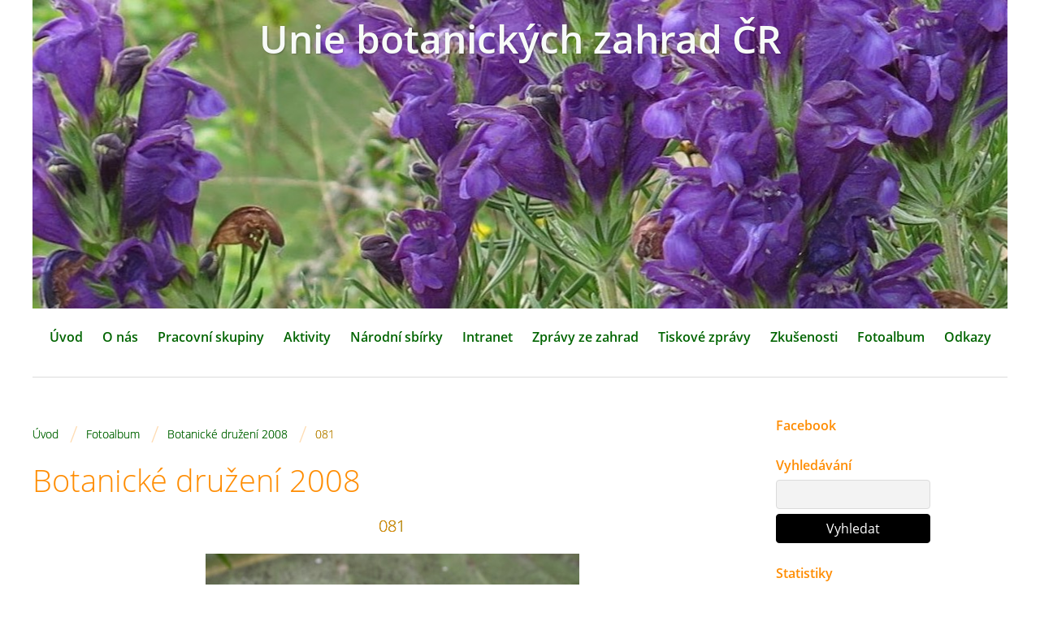

--- FILE ---
content_type: text/html; charset=UTF-8
request_url: https://www.ubzcr.cz/fotoalbum/botanicke-druzeni-2008/081.html
body_size: 5405
content:
<?xml version="1.0" encoding="utf-8"?>
<!DOCTYPE html PUBLIC "-//W3C//DTD XHTML 1.0 Transitional//EN" "http://www.w3.org/TR/xhtml1/DTD/xhtml1-transitional.dtd">
<html lang="cs" xml:lang="cs" xmlns="http://www.w3.org/1999/xhtml" xmlns:fb="http://ogp.me/ns/fb#">

    <head>

        <meta http-equiv="content-type" content="text/html; charset=utf-8" />
        <meta name="description" content="" />
        <meta name="keywords" content="botanická zahrada,arboretum,genofondy" />
        <meta name="robots" content="all,follow" />
        <meta name="author" content="www.ubzcr.cz" />
        <meta name="viewport" content="width=device-width,initial-scale=1">
        
                <title>
            Unie botanických zahrad ČR - Fotoalbum - Botanické družení 2008 - 081
        </title>
        <link rel="stylesheet" href="https://s3a.estranky.cz/css/uig.css" type="text/css" />
               					<link rel="stylesheet" href="/style.1710430882.1.css" type="text/css" />
<link rel="stylesheet" href="//code.jquery.com/ui/1.12.1/themes/base/jquery-ui.css">
<script src="//code.jquery.com/jquery-1.12.4.js"></script>
<script src="//code.jquery.com/ui/1.12.1/jquery-ui.js"></script>
<script type="text/javascript" src="https://s3c.estranky.cz/js/ui.js?nc=1" id="index_script" ></script><meta property="og:title" content="081" />
<meta property="og:type" content="article" />
<meta property="og:url" content="https://www.ubzcr.cz/fotoalbum/botanicke-druzeni-2008/081.html" />
<meta property="og:image" content="https://www.ubzcr.cz/img/tiny/939.jpg" />
<meta property="og:site_name" content="Unie botanických zahrad ČR" />
<meta property="og:description" content="" />
			<script type="text/javascript">
				dataLayer = [{
					'subscription': 'true',
				}];
			</script>
			
    </head>
    <body class="">
        <!-- Wrapping the whole page, may have fixed or fluid width -->
        <div id="whole-page">

            

            <!-- Because of the matter of accessibility (text browsers,
            voice readers) we include a link leading to the page content and
            navigation } you'll probably want to hide them using display: none
            in your stylesheet -->

            <a href="#articles" class="accessibility-links">Jdi na obsah</a>
            <a href="#navigation" class="accessibility-links">Jdi na menu</a>

            <!-- We'll fill the document using horizontal rules thus separating
            the logical chunks of the document apart -->
            <hr />
	    
            
						
			<!-- block for skyscraper and rectangle  -->
            <div id="sticky-box">
                <div id="sky-scraper-block">
                    
                    
                </div>
            </div>
            
            <!-- block for skyscraper and rectangle  -->
			
            <!-- Wrapping the document's visible part -->
            <div id="document">
              <div id="in-document">
                <!-- Hamburger icon -->
                <button type="button" class="menu-toggle" onclick="menuToggle()" id="menu-toggle">
                	<span></span>
                	<span></span>
                	<span></span>
                </button>
                
                <!-- header -->
  <div id="header">
     <div class="inner_frame">
        <!-- This construction allows easy image replacement -->
        <h1 class="head-center">
  <a href="https://www.ubzcr.cz/" title="Unie botanických zahrad ČR" style="color: #f7faf7;">Unie botanických zahrad ČR</a>
  <span title="Unie botanických zahrad ČR">
  </span>
</h1>
        <div id="header-decoration" class="decoration">
        </div>
     </div>
  </div>
<!-- /header -->

                <!-- Such navigation allows both horizontal and vertical rendering -->
<div id="navigation">
    <div class="inner_frame">
        <h2>Menu
            <span id="nav-decoration" class="decoration"></span>
        </h2>
        <nav>
            <menu class="menu-type-onmouse">
                <li class="">
  <a href="/">Úvod</a>
     
</li>
<li class="level_1 dropdown">
  <a href="/clanky/o-nas/">O nás</a>
     <ul class="level_2">
<li class="">
  <a href="/clanky/o-nas/kontakt/">Kontakt</a>
</li><li class="">
  <a href="/clanky/o-nas/zakladni-udaje/">Základní údaje</a>
</li><li class="">
  <a href="/clanky/o-nas/clenove/">Členové</a>
</li><li class="">
  <a href="/clanky/o-nas/rada-unie-botanickych-zahrad-cr/">Rada Unie botanických zahrad ČR</a>
</li><li class="">
  <a href="/clanky/o-nas/stanovy/">Stanovy</a>
</li><li class="">
  <a href="/clanky/o-nas/kriteria-clenstvi/">Kritéria členství</a>
</li><li class="">
  <a href="/clanky/o-nas/zapisy/">Zápisy</a>
</li><li class="">
  <a href="/clanky/o-nas/historie/">Historie </a>
</li><li class="">
  <a href="/clanky/o-nas/bibliografie/">Bibliografie</a>
</li>
</ul>
</li>
<li class="level_1 dropdown">
  <a href="/clanky/pracovni-skupiny/">Pracovní skupiny</a>
     <ul class="level_2">
<li class="">
  <a href="/clanky/pracovni-skupiny/pracovni-skupina-pro-genofondy--zapisy-/">Pracovní skupina pro genofondy</a>
</li><li class="">
  <a href="/clanky/pracovni-skupiny/kolegium-kuratoru-narodnich-sbirek/">Kolegium kurátorů Národních sbírek</a>
</li><li class="">
  <a href="/clanky/pracovni-skupiny/redakcni-rada-zpravodaj/">Redakční rada – Zpravodaj</a>
</li><li class="">
  <a href="/clanky/pracovni-skupiny/blog/">Blog</a>
</li>
</ul>
</li>
<li class="level_1 dropdown">
  <a href="/clanky/aktivity/">Aktivity</a>
     <ul class="level_2">
<li class="">
  <a href="/clanky/aktivity/botanicke-druzeni/">Botanické družení</a>
</li><li class="">
  <a href="/clanky/aktivity/odborne-exkurze/">Odborné exkurze</a>
</li><li class="">
  <a href="/clanky/aktivity/konference-ubz/">Konference UBZ</a>
</li><li class="">
  <a href="/clanky/aktivity/dalsi-odborne-aktivity/">Další odborné aktivity</a>
</li>
</ul>
</li>
<li class="level_1 dropdown">
  <a href="/clanky/narodni-sbirky/">Národní sbírky </a>
     <ul class="level_2">
<li class="">
  <a href="/clanky/narodni-sbirky/narodni-sbirky-----seznam/">Národní sbírky – seznam</a>
</li><li class="">
  <a href="/clanky/narodni-sbirky/kriteria-a-prihlaska-pro-narodni-sbirky/">Kritéria a přihláška pro Národní sbírky</a>
</li>
</ul>
</li>
<li class="level_1 dropdown">
  <a href="/clanky/intranet/">Intranet</a>
     <ul class="level_2">
<li class="">
  <a href="/clanky/intranet/kalendare/">Kalendáře</a>
</li><li class="">
  <a href="/clanky/intranet/tabulka-putovnich-vystav/">Tabulka putovních výstav</a>
</li><li class="">
  <a href="/clanky/intranet/tabulka-genofondy/">Tabulka Genofondy</a>
</li><li class="">
  <a href="/clanky/intranet/vyjimky/">Výjimky, fyto, CITES, IPEN</a>
</li><li class="">
  <a href="/clanky/intranet/botanicky-obcasnik/">Botanický občasník</a>
</li><li class="">
  <a href="/clanky/intranet/navod-na-vyplneni-databaze-gardensearch/">Návod na vyplnění databáze GardenSearch</a>
</li><li class="">
  <a href="/clanky/intranet/ke-stazeni/">Ke stažení</a>
</li>
</ul>
</li>
<li class="">
  <a href="/clanky/zpravy-ze-zahrad/">Zprávy ze zahrad</a>
     
</li>
<li class="">
  <a href="/clanky/tiskove-zpravy.html">Tiskové zprávy</a>
     
</li>
<li class="">
  <a href="/clanky/zkusenosti/">Zkušenosti</a>
     
</li>
<li class="">
  <a href="/fotoalbum/">Fotoalbum</a>
     
</li>
<li class="">
  <a href="/clanky/odkazy/">Odkazy</a>
     
</li>

            </menu>
        </nav>
        <div id="clear6" class="clear">
          &nbsp;
        </div>
    </div>
</div>
<!-- menu ending -->


                <!-- Possible clearing elements (more through the document) -->
                <div id="clear1" class="clear">
                    &nbsp;
                </div>
                <hr />

                <!-- body of the page -->
                <div id="body">

                    <!-- main page content -->
                    <div id="content">
                      <!-- Breadcrumb navigation -->
<div id="breadcrumb-nav">
  <a href="/">Úvod</a> <span class="separator">/</span><a href="/fotoalbum/">Fotoalbum</a> <span class="separator">/</span><a href="/fotoalbum/botanicke-druzeni-2008/">Botanické družení 2008</a> <span class="separator">/</span><span>081</span>
</div>
<hr />

                      
                      <script language="JavaScript" type="text/javascript">
  <!--
    index_setCookieData('index_curr_photo', 939);
  //-->
</script>

<div id="slide">
  <h2>Botanické družení 2008</h2>
  <div id="click">
    <h3 id="photo_curr_title">081</h3>
    <div class="slide-img">
      <a href="/fotoalbum/botanicke-druzeni-2008/080.html" class="previous-photo"  id="photo_prev_a" title="předchozí fotka"><span>&laquo;</span></a>  <!-- previous photo -->

      <a href="/fotoalbum/botanicke-druzeni-2008/081.-.html" class="actual-photo" onclick="return index_photo_open(this,'_fullsize');" id="photo_curr_a"><img src="/img/mid/939/081.jpg" alt="" width="460" height="307"  id="photo_curr_img" /></a>   <!-- actual shown photo -->

      <a href="/fotoalbum/botanicke-druzeni-2008/082.html" class="next-photo"  id="photo_next_a" title="další fotka"><span>&raquo;</span></a>  <!-- next photo -->

      <br /> <!-- clear -->
    </div>
    <p id="photo_curr_comment">
      
    </p>
    <div class="fb-like" data-href="https://www.ubzcr.cz/fotoalbum/botanicke-druzeni-2008/081.html" data-layout="standard" data-show-faces="true" data-action="like" data-share="false" data-colorscheme="light"></div>
  </div>
  <div id="thumbnav">
  <div class="wrap">
      <div class="box">
        <div>
          <a href="/fotoalbum/botanicke-druzeni-2008/079.html" title="079">
  <img src="/img/tiny/937.jpg" width="75" height="50" alt="079" /></a>

        </div>
      </div>
      <div class="box">
        <div>
          <a href="/fotoalbum/botanicke-druzeni-2008/080.html" title="080">
  <img src="/img/tiny/938.jpg" width="75" height="50" alt="080" /></a>

        </div>
      </div>
      <div class="box">
        <div>
          <a href="/fotoalbum/botanicke-druzeni-2008/081.html" title="081">
              <img src="/img/tiny/939.jpg" width="75" height="50" alt="081" /></a>
        </div>
      </div>
      <div class="box">
        <div>
          <a href="/fotoalbum/botanicke-druzeni-2008/082.html" title="082">
  <img src="/img/tiny/940.jpg" width="75" height="50" alt="082" /></a>

        </div>
      </div>
      <div class="box">
        <div>
          <a href="/fotoalbum/botanicke-druzeni-2008/083.html" title="083">
  <img src="/img/tiny/941.jpg" width="75" height="50" alt="083" /></a>

        </div>
      </div>
      <br />
  </div>
</div>
<!-- TODO: javascript -->
<script type="text/javascript">
  <!--
    var index_ss_type = "five";
    var index_ss_nexthref = "/fotoalbum/botanicke-druzeni-2008/082.html";
    var index_ss_firsthref = "/fotoalbum/botanicke-druzeni-2008/001.html";
    index_ss_init ();
  //-->
</script>

  <div class="slidenav">
    <div class="back" id="photo_prev_div">
      <a href="/fotoalbum/botanicke-druzeni-2008/080.html" id="photo_ns_prev_a">&larr; Předchozí</a>

    </div>
    <div class="forward" id="photo_next_div">
      <a href="/fotoalbum/botanicke-druzeni-2008/082.html" id="photo_ns_next_a">Další &rarr;</a>

    </div>
    <a href="/fotoalbum/botanicke-druzeni-2008/">Zpět do složky</a>
    <br />
  </div>
  <div id="timenav">Automatické procházení:&nbsp;<a href="javascript: index_ss_start(3)">3</a>&nbsp;|&nbsp;<a href="javascript: index_ss_start(4)">4</a>&nbsp;|&nbsp;<a href="javascript: index_ss_start(5)">5</a>&nbsp;|&nbsp;<a href="javascript: index_ss_start(6)">6</a>&nbsp;|&nbsp;<a href="javascript: index_ss_start(7)">7</a>&nbsp;(čas ve vteřinách)</div>
<script type="text/javascript">
  <!--
    var index_ss_textpause = 'Automatické procházení:&nbsp;<a href="javascript: index_ss_pause()">pozastavit</a>';
    var index_ss_textcontinue = 'Automatické procházení:&nbsp;<a href="javascript: index_ss_continue()">pokračovat</a>';
    var index_ss_textalert = 'Je zobrazena poslední fotografie. Budete pokračovat od první.';
  //-->
</script>

  <script type="text/javascript">
    <!--
      index_photo_init ();
    //-->
  </script>
</div>

                    </div>
                    <!-- /main page content -->
                    
                    <div id="nav-column">
                        
                        <div id="clear2" class="clear">
                            &nbsp;
                        </div>
                        <hr />

                        <!-- Side column left/right -->
                        <div class="column">

                            <!-- Inner column -->
                            <div class="inner_frame inner-column">
                              
                              
                              
                              
                              
                              
                              
                              
                              <div id="fb-likebox-feed" class="section">
    <h2>Facebook <span class="decoration fb-code"></span></h2>
    <div class="inner_frame" id="fb-likebox-feed_div">
        <div id="fb_likebox_width">
            <div class="fb-page" data-href="https://www.facebook.com/uniebotanickychzahrad/?ref=aymt_homepage_panel&amp;eid=ARDRz9s6dxwLsYZvHTmwYtYBMdMO9kRC3ugDC2Wqoggr-" data-tabs="timeline" data-small-header="false" data-adapt-container-width="true" data-hide-cover="false" data-show-facepile="true">
                <blockquote cite="https://www.facebook.com/uniebotanickychzahrad/?ref=aymt_homepage_panel&amp;eid=ARDRz9s6dxwLsYZvHTmwYtYBMdMO9kRC3ugDC2Wqoggr-" class="fb-xfbml-parse-ignore">
                    <a href="https://www.facebook.com/uniebotanickychzahrad/?ref=aymt_homepage_panel&amp;eid=ARDRz9s6dxwLsYZvHTmwYtYBMdMO9kRC3ugDC2Wqoggr-">uniebotanickychzahrad/?ref=aymt_homepage_panel&amp;eid=ARDRz9s6dxwLsYZvHTmwYtYBMdMO9kRC3ugDC2Wqoggr-</a>
                </blockquote>
            </div>
        </div>
    </div>
</div>
                              
                              
                              
                              
                              
                              <!-- Search -->
  <div id="search" class="section">
    <h2>Vyhledávání
      <span id="search-decoration" class="decoration">
      </span></h2>
    <div class="inner_frame">
      <form action="https://katalog.estranky.cz/" method="post">
        <fieldset>
          <input type="hidden" id="uid" name="uid" value="1479464" />
          <input name="key" id="key" />
          <br />
          <span class="clButton">
            <input type="submit" id="sendsearch" value="Vyhledat" />
          </span>
        </fieldset>
      </form>
    </div>
  </div>
<!-- /Search -->
<hr />

                              
                              <!-- Stats -->
  <div id="stats" class="section">
    <h2>Statistiky
      <span id="stats-decoration" class="decoration">
      </span></h2>
    <div class="inner_frame">
      <!-- Keeping in mind people with disabilities (summary, caption) as well as worshipers of semantic web -->
      <table summary="Statistiky">

        <tfoot>
          <tr>
            <th scope="row">Online:</th>
            <td>19</td>
          </tr>
        </tfoot>

        <tbody>
          <tr>
            <th scope="row">Celkem:</th>
            <td>473016</td>
          </tr>
          <tr>
            <th scope="row">Měsíc:</th>
            <td>13601</td>
          </tr>
          <tr>
            <th scope="row">Den:</th>
            <td>628</td>
          </tr>
        </tbody>
      </table>
    </div>
  </div>
<!-- Stats -->
<hr />
                              
                            </div>
                            <!-- /Inner column -->

                            <div id="clear4" class="clear">
                                &nbsp;
                            </div>

                        </div>
                        <!-- konci first column -->
                    </div>
                    
                    <div id="clear3" class="clear">
                        &nbsp;
                    </div>
                    <hr />
                    
                    <div id="decoration1" class="decoration">
                    </div>
                    <div id="decoration2" class="decoration">
                    </div>
                    <!-- /Meant for additional graphics inside the body of the page -->
                </div>
                <!-- /body -->

                <div id="clear5" class="clear">
                    &nbsp;
                </div>
                <hr />

                                <!-- Footer -->
                <div id="footer">
                    <div class="inner_frame">
                        <p>
                            &copy; 2026 eStránky.cz <span class="hide">|</span> <a class="promolink promolink-paid" href="//www.estranky.cz/" title="Tvorba webových stránek zdarma, jednoduše a do 5 minut."><strong>Tvorba webových stránek</strong></a> 
                            
                            
                            
                            
                            
                            
                        </p>
                        
                        
                    </div>
                </div>
                <!-- /Footer -->


                <div id="clear7" class="clear">
                    &nbsp;
                </div>

                <div id="decoration3" class="decoration">
                </div>
                <div id="decoration4" class="decoration">
                </div>
                <!-- /Meant for additional graphics inside the document -->

              </div>
            </div>

            <div id="decoration5" class="decoration">
            </div>
            <div id="decoration6" class="decoration">
            </div>
            <!-- /Meant for additional graphics inside the page -->

                              
			      <!-- block for board position-->

        </div>
       <div id="fb-root"></div>
<script async defer src="https://connect.facebook.net/cs_CZ/sdk.js#xfbml=1&version=v3.2&appId=979412989240140&autoLogAppEvents=1"></script><!-- NO GEMIUS -->
    </body>
</html>